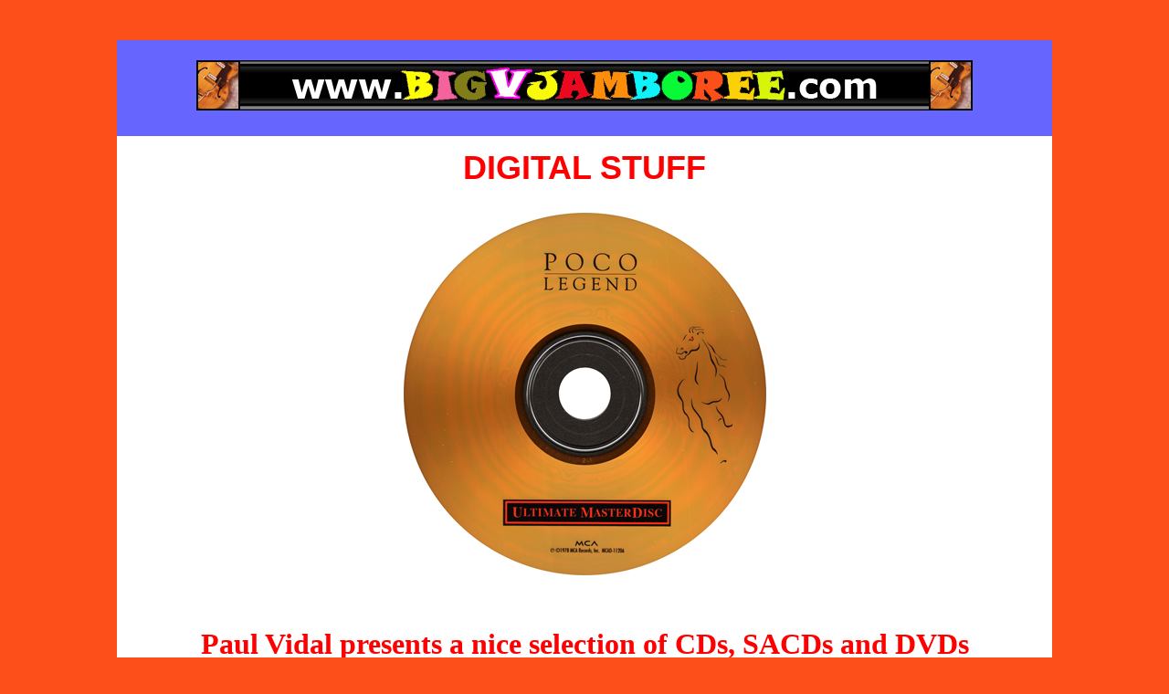

--- FILE ---
content_type: text/html
request_url: https://bigvjamboree.com/BIG-V-JAMBOREE-DIGITAL-STUFF.html
body_size: 2938
content:
<!DOCTYPE HTML>
<html>
<head>
<link rel="canonical" href="https://www.bigvjamboree.com/big-v-jamboree-digital-stuff.html" />
<meta charset="utf-8">
<meta name="viewport" content="width=device-width">
<meta name="keywords" content="PAUL VIDAL, THE BIG V JAMBOREE, CDs, SACDs, DIGITAL STUFF">
<meta name="description" content="PAUL VIDAL PRESENTS A NICE SELECTION OF CDs AND SACDs">
<meta http-equiv="content-language" content="en">
<!-- TemplateBeginEditable name="head" -->
<!-- TemplateEndEditable -->
<br>
<meta http-equiv='content-language' content='en'>
<br>
<!-- TemplateBeginEditable name="doctitle" -->
<title>Paul Vidal presents a nice selection of CDs and SACDs</title>
<!-- TemplateEndEditable -->
<style type="text/css">
<!--
body {
	font: 100%/1.4 Verdana, Arial, Helvetica, sans-serif;
	background: #4E5869;
	margin: 0;
	padding: 0;
	color: #000;
	background-color: #FD4F1A;
}

/* ~~ Sélecteurs d'éléments/balises ~~ */
ul, ol, dl { /* En raison des variations entre les navigateurs, il est conseillé d'attribuer une valeur de zéro aux marges intérieures et aux marges des listes. A des fins de cohérence, vous pouvez définir les valeurs désirées dans cette zone ou dans les éléments de liste (LI, DT, DD) qu'elle contient. N'oubliez pas que les paramètres que vous définissez ici se répercuteront sur la liste .nav, sauf si vous rédigez un sélecteur plus spécifique. */
	padding: 0;
	margin: 0;
}
h1, h2, h3, h4, h5, h6, p {
	margin-top: 0;	 /* la suppression de la marge supérieure résout un problème où les marges sortent de leur div conteneur. La marge inférieure restante l'éloignera de tout élément qui suit. */
	padding-right: 15px;
	padding-left: 15px; /* l'ajout de la marge intérieure aux côtés des éléments à l'intérieur des divs, et non aux divs proprement dit, évite le recours à des calculs de modèle de boîte. Une autre méthode consiste à employer une div imbriquée avec marge intérieure latérale. */
	text-align: center;
	font-size: 36px;
	color: #F00;
}
a img { /* ce sélecteur élimine la bordure bleue par défaut affichée dans certains navigateurs autour d'une image lorsque celle-ci est entourée d'un lien. */
	border: none;
	background-color: #FD4F1A;
}

/* ~~ La définition du style des liens de votre site doit respecter cet ordre, y compris le groupe de sélecteurs qui créent l'effet de survol. ~~ */
a:link {
	color:#414958;
	text-decoration: underline; /* à moins que vous ne définissiez un style particulièrement exclusif pour vos liens, mieux vaut prévoir un soulignement, qui garantit une identification visuelle rapide. */
}
a:visited {
	color: #4E5869;
	text-decoration: underline;
}
a:hover, a:active, a:focus { /* ce groupe de sélecteurs offrira à un navigateur au clavier la même expérience de survol que celle d'une personne employant la souris. */
	text-decoration: none;
	text-align: center;
}

/* ~~ ce conteneur entoure toutes les autres divs, en leur attribuant leur largeur sur base d'un pourcentage ~~ */
.container {
	width: 80%;
	max-width: 1260px;/* une valeur « max-width » peut s'avérer utile pour éviter que cette mise en page ne soit trop large sur un moniteur de grande taille. La lisibilité de la longueur de ligne est ainsi améliorée. IE6 ne tient pas compte de cette déclaration. */
	min-width: 780px;/* une valeur « min-width » peut s'avérer utile pour éviter que cette mise en page ne soit trop étroite. La longueur de ligne est ainsi plus lisible dans les colonnes latérales. IE6 ne tient pas compte de cette déclaration. */
	background: #FFF;
	margin: 0 auto; /* la valeur automatique sur les côtés, associée à la largeur, permet de centrer la mise en page. Elle n'est pas nécessaire si vous fixez la largeur du conteneur à 100%. */
}

/* ~~aucune largeur n'est attribuée à l'en-tête. Il occupera toute la largeur de votre mise en page. Il contient un espace réservé pour une image, qui doit être remplacé par votre logo lié.~~ */
.header {
	background: #6F7D94;
}

/* ~~ Informations de mise en page. ~~ 

1) La marge intérieure n'est placée qu'en haut et/ou en bas de la div. Les éléments à l'intérieur de cette div posséderont une marge intérieure sur les côtés. Vous évitez ainsi de devoir recourir à des « calculs de modèle de boîte ». N'oubliez pas que si vous ajoutez une marge intérieure latérale ou une bordure à la div proprement dite, elle sera ajoutée à la largeur que vous définissez pour créer la largeur totale. Vous pouvez également supprimer la marge intérieure de l'élément dans la div et placer une seconde div à l'intérieur, sans largeur et possédant une marge intérieure appropriée pour votre concept.

*/
.content {
	padding: 10px 0;
}

/* ~~ Ce sélecteur groupé donne de l'espace aux listes dans la zone .content ~~ */
.content ul, .content ol { 
	padding: 0 15px 15px 40px; /* cette marge intérieure reflète la marge intérieure droite dans les en-têtes et la règle de paragraphe ci-dessus. Une marge intérieure a été placée en bas, afin d'assurer un espace entre les autres éléments des listes, et à gauche pour créer le retrait. Vous pouvez les régler comme bon vous semble. */
}

/* ~~ Pied de page ~~ */
.footer {
	padding: 10px 0;
	background: #6F7D94;
	background-color: #0F0;
}

/* ~~ classes flottant/effacement diverses ~~ */
.fltrt {  /* cette classe peut servir à faire flotter un élément depuis la droite sur votre page. L'élément flottant doit précéder l'élément à côté duquel il doit apparaître sur la page. */
	float: right;
	margin-left: 8px;
}
.fltlft { /* cette classe peut servir à faire flotter un élément depuis la gauche sur votre page. L'élément flottant doit précéder l'élément à côté duquel il doit apparaître sur la page. */
	float: left;
	margin-right: 8px;
}
.clearfloat { /* cette classe peut être placée sur une div <br /> ou vide, en tant qu'élément final suivant la dernière div flottante (dans le #container) si le paramètre #footer est supprimé ou retiré du #container */
	clear:both;
	height:0;
	font-size: 1px;
	line-height: 0px;
}
.header1 {	background: #ADB96E;
}
.container .header {
	text-align: center;
	background-color: #66F;
}
-->
</style>
<link href="/MOBILE.css" rel="stylesheet" type="text/css" media="only screen and (max-width:320px)">
<link href="/TABLET.css" rel="stylesheet" type="text/css" media="only screen and (min-width:321px) and (max-width:768px)">
<link href="/DESKTOP.css" rel="stylesheet" type="text/css" media="only screen and (min-width:769px)">
</head>

<body>

<div class="container">
  <div class="header"><a href="index.html"><br>
  <a href="/index.html"><img src="/LOGO.jpg" alt="PAUL VIDAL PRESENTS THE BIG V JAMBOREE" width="850" height="55" /></a><br>
  <br>
  </div>
  <div class="content">
    <h1>DIGITAL STUFF</h1>
<p><img src="/POCO-Legend-CD.jpg" width="397" height="397" alt="POCO Gold CD" /></p>
<p><font size="6" face="Verdana"><b>Paul Vidal presents a nice selection of CDs, SACDs and DVDs</b></font></p>
</div>
  <div class="footer">
    <p>COMING SOON !</p>
  </div>
</div>
</body>
</html>

--- FILE ---
content_type: text/css
request_url: https://bigvjamboree.com/DESKTOP.css
body_size: 15
content:
@charset "utf-8";

/* Media Queries: Desktop View */
@media screen and (min-width: 768px) {
    
}

--- FILE ---
content_type: text/css
request_url: https://bigvjamboree.com/MOBILE.css
body_size: 14
content:
@charset "utf-8";

/* Media Queries: Mobile View */
@media screen and (max-width: 480px) {
    
}

--- FILE ---
content_type: text/css
request_url: https://bigvjamboree.com/TABLET.css
body_size: 13
content:
@charset "utf-8";

/* Media Queries: Tablet View */
@media screen and (max-width: 768px) {
    
}